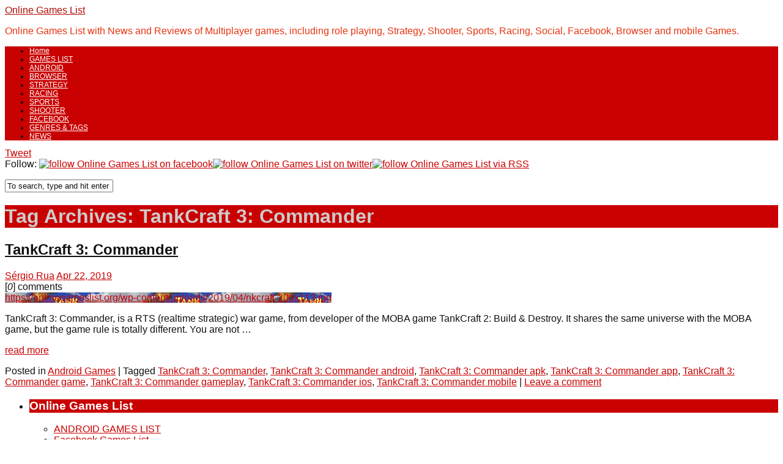

--- FILE ---
content_type: text/html; charset=utf-8
request_url: https://accounts.google.com/o/oauth2/postmessageRelay?parent=https%3A%2F%2Fonlinegameslist.org&jsh=m%3B%2F_%2Fscs%2Fabc-static%2F_%2Fjs%2Fk%3Dgapi.lb.en.2kN9-TZiXrM.O%2Fd%3D1%2Frs%3DAHpOoo_B4hu0FeWRuWHfxnZ3V0WubwN7Qw%2Fm%3D__features__
body_size: 161
content:
<!DOCTYPE html><html><head><title></title><meta http-equiv="content-type" content="text/html; charset=utf-8"><meta http-equiv="X-UA-Compatible" content="IE=edge"><meta name="viewport" content="width=device-width, initial-scale=1, minimum-scale=1, maximum-scale=1, user-scalable=0"><script src='https://ssl.gstatic.com/accounts/o/2580342461-postmessagerelay.js' nonce="v4VMoOGJ0iiCT46jgYujtA"></script></head><body><script type="text/javascript" src="https://apis.google.com/js/rpc:shindig_random.js?onload=init" nonce="v4VMoOGJ0iiCT46jgYujtA"></script></body></html>

--- FILE ---
content_type: text/html; charset=utf-8
request_url: https://www.google.com/recaptcha/api2/aframe
body_size: 267
content:
<!DOCTYPE HTML><html><head><meta http-equiv="content-type" content="text/html; charset=UTF-8"></head><body><script nonce="byCMxT851OME1t4HsmYZMQ">/** Anti-fraud and anti-abuse applications only. See google.com/recaptcha */ try{var clients={'sodar':'https://pagead2.googlesyndication.com/pagead/sodar?'};window.addEventListener("message",function(a){try{if(a.source===window.parent){var b=JSON.parse(a.data);var c=clients[b['id']];if(c){var d=document.createElement('img');d.src=c+b['params']+'&rc='+(localStorage.getItem("rc::a")?sessionStorage.getItem("rc::b"):"");window.document.body.appendChild(d);sessionStorage.setItem("rc::e",parseInt(sessionStorage.getItem("rc::e")||0)+1);localStorage.setItem("rc::h",'1769852184269');}}}catch(b){}});window.parent.postMessage("_grecaptcha_ready", "*");}catch(b){}</script></body></html>